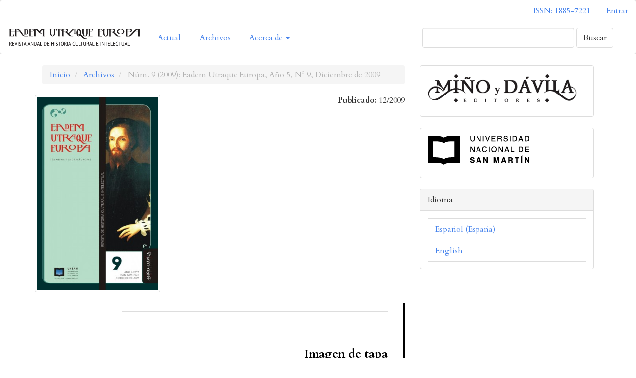

--- FILE ---
content_type: text/html; charset=utf-8
request_url: https://utraqueuropa.com.ar/index.php/eadem/issue/view/8
body_size: 3591
content:


<!DOCTYPE html>
<html lang="es-ES" xml:lang="es-ES">
<head>
	<meta http-equiv="Content-Type" content="text/html; charset=utf-8">
	<meta name="viewport" content="width=device-width, initial-scale=1.0">
	<title>
		Núm. 9 (2009): Eadem Utraque Europa, Año 5, Nº 9, Diciembre de 2009
							| Eadem Utraque Europa
			</title>

	
<meta name="generator" content="Open Journal Systems 3.1.1.2">
<link rel="alternate" type="application/atom+xml" href="https://utraqueuropa.com.ar/index.php/eadem/gateway/plugin/WebFeedGatewayPlugin/atom">
<link rel="alternate" type="application/rdf+xml" href="https://utraqueuropa.com.ar/index.php/eadem/gateway/plugin/WebFeedGatewayPlugin/rss">
<link rel="alternate" type="application/rss+xml" href="https://utraqueuropa.com.ar/index.php/eadem/gateway/plugin/WebFeedGatewayPlugin/rss2">
	<link rel="stylesheet" href="https://utraqueuropa.com.ar/index.php/eadem/$$$call$$$/page/page/css?name=bootstrapTheme-eadem" type="text/css" /><link rel="stylesheet" href="https://utraqueuropa.com.ar/public/journals/1/styleSheet.css" type="text/css" />
</head><body class="pkp_page_issue pkp_op_view has_site_logo">
	<div class="pkp_structure_page">

		<nav id="accessibility-nav" class="sr-only" role="navigation" aria-labelled-by="accessible-menu-label">
			<div id="accessible-menu-label">
				##plugins.themes.bootstrap3.accessible_menu.label##
			</div>
			<ul>
			  <li><a href="#main-navigation">##plugins.themes.bootstrap3.accessible_menu.main_navigation##</a></li>
			  <li><a href="#main-content">##plugins.themes.bootstrap3.accessible_menu.main_content##</a></li>
			  <li><a href="#sidebar">##plugins.themes.bootstrap3.accessible_menu.sidebar##</a></li>
			</ul>
		</nav>

				<header class="navbar navbar-default" id="headerNavigationContainer" role="banner">

						<div class="container-fluid">
				<div class="row">
					<nav aria-label="Navegación del usuario">
						
	<ul id="navigationUser" class="nav nav-pills tab-list pull-right">
														<li class="">
				<a href="https://utraqueuropa.com.ar">
					ISSN: 1885-7221
									</a>
							</li>
																					<li class="">
				<a href="https://utraqueuropa.com.ar/index.php/eadem/login">
					Entrar
									</a>
							</li>
										</ul>

					</nav>
				</div><!-- .row -->
			</div><!-- .container-fluid -->

			<div class="container-fluid">

				<div class="navbar-header">

										<button type="button" class="navbar-toggle collapsed" data-toggle="collapse" data-target="#nav-menu" aria-expanded="false" aria-controls="navbar">
						<span class="sr-only">Toggle navigation</span>
						<span class="icon-bar"></span>
						<span class="icon-bar"></span>
						<span class="icon-bar"></span>
					</button>

																<div class="site-name">
																								<a href="															https://utraqueuropa.com.ar/index.php/index
													" class="navbar-brand navbar-brand-logo">
								<img src="https://utraqueuropa.com.ar/public/journals/1/pageHeaderLogoImage_es_ES.png" alt="Eadem Utraque Europa. Revista anual de historia cultural e intelectual">
							</a>
																	</div>
					
				</div>

								
									<nav id="nav-menu" class="navbar-collapse collapse" aria-label="Navegación del sitio">
																	
	<ul id="main-navigation" class="nav navbar-nav">
														<li class="">
				<a href="https://utraqueuropa.com.ar/index.php/eadem/issue/current">
					Actual
									</a>
							</li>
														<li class="">
				<a href="https://utraqueuropa.com.ar/index.php/eadem/issue/archive">
					Archivos
									</a>
							</li>
																												<li class=" dropdown">
				<a href="https://utraqueuropa.com.ar/index.php/eadem/about" class="dropdown-toggle" data-toggle="dropdown" role="button" aria-haspopup="true" aria-expanded="false">
					Acerca de
											<span class="caret"></span>
									</a>
									<ul class="dropdown-menu ">
																					<li class="">
									<a href="https://utraqueuropa.com.ar/index.php/eadem/about">
										Sobre la revista
									</a>
								</li>
																												<li class="">
									<a href="https://utraqueuropa.com.ar/index.php/eadem/comprar">
										Adquirir la revista
									</a>
								</li>
																												<li class="">
									<a href="https://utraqueuropa.com.ar/index.php/eadem/about/submissions">
										Publicar en Eadem utraque Europa
									</a>
								</li>
																												<li class="">
									<a href="https://utraqueuropa.com.ar/index.php/eadem/about/editorialTeam">
										Comité editorial
									</a>
								</li>
																												<li class="">
									<a href="https://utraqueuropa.com.ar/index.php/eadem/about/contact">
										Contacto
									</a>
								</li>
																		</ul>
							</li>
			</ul>

				

																			<div class="pull-md-right">
								<form class="navbar-form navbar-left" role="search" method="post" action="https://utraqueuropa.com.ar/index.php/eadem/search/search">
  <div class="form-group">
    <input class="form-control" name="query" value="" type="text" aria-label="Búsqueda" placeholder="">
  </div>
  <button type="submit" class="btn btn-default">Buscar</button>
</form>
							</div>
											</nav>
				
			</div><!-- .pkp_head_wrapper -->
		</header><!-- .pkp_structure_head -->

				<div class="pkp_structure_content container">
			<main class="pkp_structure_main col-xs-12 col-sm-10 col-md-8" role="main">
<div id="main-content" class="page page_issue">

				
<nav class="cmp_breadcrumbs" role="navigation" aria-label="Usted está aquí:">
	<ol class="breadcrumb">
		<li>
			<a href="https://utraqueuropa.com.ar/index.php/eadem/index">
				Inicio
			</a>
		</li>
		<li>
			<a href="https://utraqueuropa.com.ar/index.php/eadem/issue/archive">
				Archivos
			</a>
		</li>
		<li class="active">
							Núm. 9 (2009): Eadem Utraque Europa, Año 5, Nº 9, Diciembre de 2009
					</li>
	</ol>
</nav>		<div class="issue-toc">

		
		<div class="heading row">
		
												<div class="thumbnail col-md-4">
				<a class="cover" href="https://utraqueuropa.com.ar/index.php/eadem/issue/view/8">
					<img class="img-responsive" src="https://utraqueuropa.com.ar/public/journals/1/cover_issue_8_es_ES.jpg" alt="Eadem Utraque Europa, Año 5, Nº 9, Diciembre de 2009">
				</a>
			</div>
		
		<div class="issue-details col-md-8">

			
						
										<p class="published">
					<strong>
						Publicado:
					</strong>
					12/2009
				</p>
					</div>
	</div>

		
		<div class="sections">
					<section class="section">
														<div class="media-list">
														
<div class="article-summary media">
	
	<div class="media-body">
		<h3 class="media-heading">
			<a href="https://utraqueuropa.com.ar/index.php/eadem/article/view/70">
				Imagen de tapa
							</a>
		</h3>

		
							<div class="meta">
											<div class="authors">
							Damasia Gallegos
						</div>
									</div>
			
										<p class="pages">
					7-10
				</p>
			
		
			</div>

	
</div><!-- .article-summary -->											</div>
							</section>
					<section class="section">
														<div class="media-list">
														
<div class="article-summary media">
	
	<div class="media-body">
		<h3 class="media-heading">
			<a href="https://utraqueuropa.com.ar/index.php/eadem/article/view/71">
				La amistad virtuosa como mandato del Señor de lo Alto (Shang di). Reflexiones en torno al tratado De Amicitia (Jiaoyou lun) (1595) del jesuita Matteo Ricci
							</a>
		</h3>

		
							<div class="meta">
											<div class="authors">
							Ana Carolina Hosne
						</div>
									</div>
			
										<p class="pages">
					11-43
				</p>
			
		
			</div>

	
</div><!-- .article-summary -->														
<div class="article-summary media">
	
	<div class="media-body">
		<h3 class="media-heading">
			<a href="https://utraqueuropa.com.ar/index.php/eadem/article/view/72">
				Sade y Durkheim. Los instructores morales
							</a>
		</h3>

		
							<div class="meta">
											<div class="authors">
							Santiago Ruggero
						</div>
									</div>
			
										<p class="pages">
					45-76
				</p>
			
		
			</div>

	
</div><!-- .article-summary -->														
<div class="article-summary media">
	
	<div class="media-body">
		<h3 class="media-heading">
			<a href="https://utraqueuropa.com.ar/index.php/eadem/article/view/73">
				"Art is upon the town!" Pintoresquismo y esteticismo en el caso Whistler v. Ruskin
							</a>
		</h3>

		
							<div class="meta">
											<div class="authors">
							Valeria Castelló-Joubert
						</div>
									</div>
			
										<p class="pages">
					77-118
				</p>
			
		
			</div>

	
</div><!-- .article-summary -->														
<div class="article-summary media">
	
	<div class="media-body">
		<h3 class="media-heading">
			<a href="https://utraqueuropa.com.ar/index.php/eadem/article/view/74">
				Xul Solar e o Brasil. Sobre uma biblioteca muito particular
							</a>
		</h3>

		
							<div class="meta">
											<div class="authors">
							Maria Bernardete Ramos Flores
						</div>
									</div>
			
										<p class="pages">
					119-154
				</p>
			
		
					<div class="btn-group" role="group">
																																									

	
		

<a class="galley-link btn btn-primary pdf" role="button" href="https://utraqueuropa.com.ar/index.php/eadem/article/view/74/8">

		
	PDF

	</a>							</div>
			</div>

	
</div><!-- .article-summary -->														
<div class="article-summary media">
	
	<div class="media-body">
		<h3 class="media-heading">
			<a href="https://utraqueuropa.com.ar/index.php/eadem/article/view/75">
				Horcas, guillotinas y verdugos. La representación de la "guerra antisubversiva" en la revista HUMOR (1978-1983)
							</a>
		</h3>

		
							<div class="meta">
											<div class="authors">
							Mara Burkart
						</div>
									</div>
			
										<p class="pages">
					155-190
				</p>
			
		
			</div>

	
</div><!-- .article-summary -->														
<div class="article-summary media">
	
	<div class="media-body">
		<h3 class="media-heading">
			<a href="https://utraqueuropa.com.ar/index.php/eadem/article/view/76">
				Malvinas: monumentos y memorias
							</a>
		</h3>

		
							<div class="meta">
											<div class="authors">
							Mariana Santángelo
						</div>
									</div>
			
										<p class="pages">
					191-213
				</p>
			
		
			</div>

	
</div><!-- .article-summary -->											</div>
							</section>
					<section class="section">
															<div class="page-header">
							<h2>
								<small>Apartado de Conservación</small>
							</h2>
						</div>
										<div class="media-list">
														
<div class="article-summary media">
	
	<div class="media-body">
		<h3 class="media-heading">
			<a href="https://utraqueuropa.com.ar/index.php/eadem/article/view/77">
				Conservación, atribución y autenticidad
							</a>
		</h3>

		
							<div class="meta">
											<div class="authors">
							Néstor Barrio
						</div>
									</div>
			
										<p class="pages">
					215-240
				</p>
			
		
			</div>

	
</div><!-- .article-summary -->											</div>
							</section>
					<section class="section">
															<div class="page-header">
							<h2>
								<small>Review Articles</small>
							</h2>
						</div>
										<div class="media-list">
														
<div class="article-summary media">
	
	<div class="media-body">
		<h3 class="media-heading">
			<a href="https://utraqueuropa.com.ar/index.php/eadem/article/view/78">
				La filosofía de la Encyclopédie
							</a>
		</h3>

		
							<div class="meta">
											<div class="authors">
							Fernando Bahr
						</div>
									</div>
			
										<p class="pages">
					241-261
				</p>
			
		
			</div>

	
</div><!-- .article-summary -->											</div>
							</section>
					<section class="section">
															<div class="page-header">
							<h2>
								<small>Novedades de biblioteca</small>
							</h2>
						</div>
										<div class="media-list">
														
<div class="article-summary media">
	
	<div class="media-body">
		<h3 class="media-heading">
			<a href="https://utraqueuropa.com.ar/index.php/eadem/article/view/79">
				Traducción de le Praelectio expositione Homeri
							</a>
		</h3>

		
							<div class="meta">
											<div class="authors">
							Gastón Basile
						</div>
									</div>
			
										<p class="pages">
					263-301
				</p>
			
		
			</div>

	
</div><!-- .article-summary -->											</div>
							</section>
			</div><!-- .sections -->
</div><!-- .issue-toc -->	
</div>


	</main>

									<aside id="sidebar" class="pkp_structure_sidebar left col-xs-12 col-sm-2 col-md-4" role="complementary" aria-label="Barra lateral">
				<div class="pkp_block block_custom" id="customblock-Editorial">
	<div class="content">
		<p><a href="http://www.minoydavila.com/coleccion/revistas/revista-eadem-utraque-europa.html" target="_blank" rel="noopener"><img src="/public/site/images/nkiako/minoydavila_small.png"></a></p>
	</div>
</div><div class="pkp_block block_custom" id="customblock-UNSAM">
	<div class="content">
		<p><a title="Universidad Nacional de San Martín" href="http://www.unsam.edu.ar/" target="_blank" rel="noopener"><img src="/public/site/images/nkiako/logo-unsam.png"></a></p>
	</div>
</div><div class="pkp_block block_language">
	<span class="title">
		Idioma
	</span>

	<div class="content">
		<ul>
							<li class="locale_es_ES current">
					<a href="https://utraqueuropa.com.ar/index.php/eadem/user/setLocale/es_ES?source=%2Findex.php%2Feadem%2Fissue%2Fview%2F8">
						Español (España)
					</a>
				</li>
							<li class="locale_en_US">
					<a href="https://utraqueuropa.com.ar/index.php/eadem/user/setLocale/en_US?source=%2Findex.php%2Feadem%2Fissue%2Fview%2F8">
						English
					</a>
				</li>
					</ul>
	</div>
</div><!-- .block_language -->

			</aside><!-- pkp_sidebar.left -->
				</div><!-- pkp_structure_content -->

	<footer class="footer" role="contentinfo">

		<div class="container">

			<div class="row">
								<div class="col-md-10">
					<p>©&nbsp;2018, Miño y Dávila SRL / Miño y Dávila editores SL - ISSN: 1885-7221.</p>
				</div>
				
				<div class="col-md-2" role="complementary">
					<a href="http://pkp.sfu.ca/ojs">
						<img class="img-responsive" alt="Public Knowledge Project" src="https://utraqueuropa.com.ar/templates/images/ojs_brand.png">
					</a>
				</div>

			</div> <!-- .row -->
		</div><!-- .container -->
	</footer>
</div><!-- pkp_structure_page -->

<script src="//ajax.googleapis.com/ajax/libs/jquery/1.11.0/jquery.js" type="text/javascript"></script><script src="//ajax.googleapis.com/ajax/libs/jqueryui/1.11.0/jquery-ui.js" type="text/javascript"></script><script src="https://utraqueuropa.com.ar/lib/pkp/js/lib/jquery/plugins/jquery.tag-it.js" type="text/javascript"></script><script src="https://utraqueuropa.com.ar/plugins/themes/bootstrap3/bootstrap/js/bootstrap.min.js" type="text/javascript"></script>


</body>
</html>

--- FILE ---
content_type: text/css
request_url: https://utraqueuropa.com.ar/public/journals/1/styleSheet.css
body_size: 606
content:
div.homepage-image img{
    margin: auto;
}

.page p, .journal-description p {
    text-align: justify;
}

.page h1,
.page h2,
.page h3 {
    /*color: #6c4b7f; */
}

.page h2 {
    margin-top: 2em;
    font-size: 1.5em;
}

.page h3 {
    margin-top: 2em;
    font-size: 1.3em;
}

.page .lead {
    font-size: 1em;
}

.page ol[type="a"] li {
    display: list-item!important;
    text-align: justify;
    margin-bottom: 1.1em;
}

.issue-toc .sections {
    padding: 1em 2em 1em 10em;
    border-right: 3px solid #000;
}


.issue-toc .media-heading {
    text-align: right;
    font-size: 1.5em;
}

.issue-toc .media-heading a:link,
.issue-toc .media-heading a:active,
.issue-toc .media-heading a:visited,
.issue-toc .media-heading a:hover {
    color: #000;
}

.issue-toc .page-header {
    text-transform: uppercase;
    padding: 0;
    margin: 0;
    text-align: right;
    border: none;
}

.issue-toc .media-list {
   margin: 0;
   padding-top: 1.5em;
   border-top: 1px solid #ddd;
}


.issue-toc h2 small {
    font-size: 0.7em;
    font-weight: bold;
    color: #666;
}

.issue-toc p {
    text-align: right;
}

.issue-toc .meta {
    margin-top: 10px;
}

.issue-toc .authors {
    font-size: 1.2em;
    font-style: italic;
}

.issue-toc .authors, .issue-toc .pages {
    text-align: right;
}

.issue-toc .authors::before {
    content: "por ";
}

.issue-toc .pages::before {
    content: "pp. ";
}

.issue-toc .btn-group {
    float: right;
    padding-left: 10px;
    height: 50px;
    margin-right: 0;
}

.article-details h1 {
    font-size: 1.5em;
}

.article-details h1 small {
    line-height: 1.3em;
    text-align: justify;
}

.keywords {
    margin-top: 2em;
}

.keywords .label {
    padding: .6em .6em .6em;
    line-height: 3em;
}
